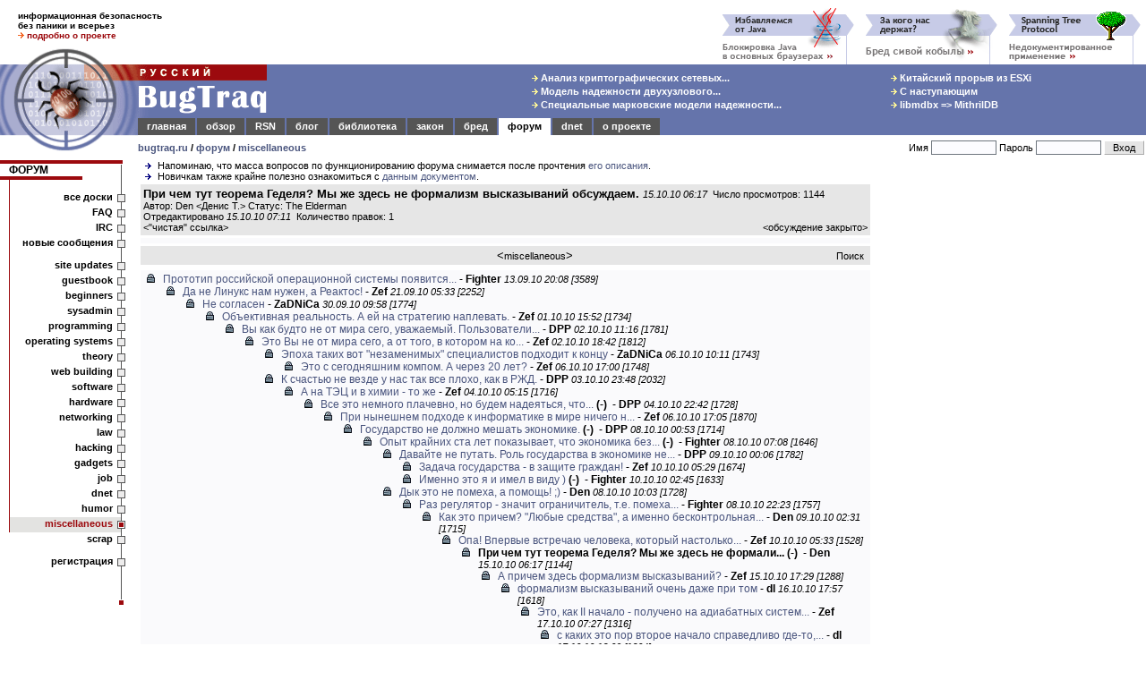

--- FILE ---
content_type: text/html; charset=windows-1251
request_url: https://bugtraq.ru/cgi-bin/forum.mcgi?type=sb&b=8&m=160157
body_size: 11427
content:
<html>
<head>
<title>
BugTraq.Ru: форум / miscellaneous / При чем тут теорема Геделя? Мы же здесь не формализм высказываний обсуждаем.
</title>

<meta http-equiv=Content-Type content="text/html; charset=windows-1251">
<meta name="viewport" content="width=device-width, initial-scale=1">
<meta http-equiv="Content-language" content="ru">
<meta property="og:image" content="//bugtraq.ru/i/bq250x250t.png">
<meta name="theme-color" content="#6574AB">
<link href="https://plus.google.com/105144782412677563336/" rel="publisher" />
<link rel="icon" type="image/png" href="//bugtraq.ru/i/bq160x160.png">
<link rel="shortcut icon" type="image/ico" href="/favicon.ico" />
<link rel="search" type="application/opensearchdescription+xml" title="Поиск на BugTraq.Ru" href="//bugtraq.ru/opensearch.xml">
<link rel="alternate" type="application/rss+xml" href="http://feeds.bugtraq.ru/rsn" title="BugTraq.Ru: RSN">
<link rel="alternate" type="application/rss+xml" href="http://feeds.bugtraq.ru/bqlj" title="BugTraq.Ru: блог">
<link rel="alternate" type="application/rss+xml" href="http://feeds.bugtraq.ru/bqblog" title="BugTraq.Ru: обзор">
<link rel="alternate" type="application/rss+xml" href="http://feeds.bugtraq.ru/bqbred" title="BugTraq.Ru: БСК">
<link rel="stylesheet" type="text/css" href="/bq.css">
<link rel="home" href="/">
<link rel="copyright" href="/about/">
<link rel="manifest" href="/manifest.json">
<script src="https://cdn.onesignal.com/sdks/OneSignalSDK.js" async></script>
<script>
	var OneSignal = OneSignal || [];
	OneSignal.push(["init", {
			appId: "e2fd5f6b-0fac-4107-9361-ee634c426221",
			autoRegister: true,
			welcomeNotification: {
			title: 'BugTraq.Ru',
			message: 'Спасибо за подписку!'
		},
		promptOptions: {
			showCredit: false, // Hide Powered by OneSignal
			actionMessage: 'хочет показывать уведомления:',
			exampleNotificationTitleDesktop: 'Пример уведомления',
			exampleNotificationMessageDesktop: 'Ваше устройство подписано на уведомления',
			exampleNotificationTitleMobile: ' Пример уведомления',
			exampleNotificationMessageMobile: 'Ваше устройство подписано на уведомления',
			exampleNotificationCaption: '(можно отписаться в любой момент)',
			acceptButtonText: 'Продолжить'.toUpperCase(),
			cancelButtonText: 'Нет, спасибо'.toUpperCase()
		},
		notifyButton: {
			enable: true,
			enable: true,
			size: 'medium',
			theme: 'default',
			position: 'bottom-left',
			prenotify: true,
			showCredit: false,
			offset: {
				bottom: '30px',
				left: '50px', // Only applied if bottom-left
				right: '0px' // Only applied if bottom-right
			},
			text: {
				'tip.state.unsubscribed': 'Подписаться на уведомления',
				'tip.state.subscribed': "Вы подписаны на уведомления",
				'tip.state.blocked': "Вы заблокировали уведомления",
				'message.prenotify': 'Щелкните, чтобы подписаться на уведомления',
				'message.action.subscribed': "Спасибо за подписку!",
				'message.action.resubscribed': "Вы подписаны на уведомления",
				'message.action.unsubscribed': "Вы больше не будете получать уведомления",
				'dialog.main.title': 'Управлять подпиской',
				'dialog.main.button.subscribe': 'ПОДПИСАТЬСЯ',
				'dialog.main.button.unsubscribe': 'ОТПИСАТЬСЯ',
				'dialog.blocked.title': 'Разблокировать подписку',
				'dialog.blocked.message': "Следуйте этим инструкциям, чтобы разрешить уведомления:"
			}
		}
	}]);
	OneSignal.push(["setDefaultTitle", "BugTraq.Ru"]);
</script>
<style>
<!--
body {font-family: arial,sans-serif; font-size: 10pt;}
.hd {display:none;}
ul { list-style-image: url(//bugtraq.ru/i/an.gif);margin-bottom:0px;margin-top:0px;margin-left:22px;padding-left:0px;}

-->
</style>
<script type="text/javascript">
window.onload = function () 
{
	if(window.innerWidth < 400)
	{
		window.scrollBy(140, 0);
	}
}
</script>

<script src=/js/menu3.js></script>
<link rel="alternate" type="application/rss+xml" href="http://feeds.bugtraq.ru/bqforum" title="BugTraq.Ru: Forum RSS (новые темы)">
<link rel="alternate" type="application/rss+xml" href="http://feeds.bugtraq.ru/bqfull" title="BugTraq.Ru: Forum RSS (все сообщения)">
</head>
<body bgcolor=white leftMargin=0 topMargin=0 marginwidth="0" marginheight="0">
<table width="100%" border=0 cellpadding="0" cellspacing="0">
	<tr>
		<td width="221" height="52" colspan="2" style="padding-top:10px;padding-left:20px;padding-bottom:5px;font-weight:bold;font-size:10px">
информационная безопасность<br>
без паники и всерьез<br>
<a href="/about/" style="text-decoration:none"><img src=/i/ao.gif width=7 height=7 border=0>&nbsp;<b><font color=#9c0a0e>подробно о проекте</font></b></a><!--begin of Top100--><a href="http://top100.rambler.ru/top100/"><img src="http://counter.rambler.ru/top100.cnt?229319" alt="Rambler's Top100" width=1 height=1 border=0></a><!--end of Top100 code-->
		</td>
		<td width="100%" height="72" colspan="2" rowspan="2" align=right valign=bottom style="padding-right:5px;"><nobr><a href="/cgi-bin/bq.mcgi?id=166"><img src="/bq/166.gif" width=160 height=65 title="" alt="" border=0></a><a href="/cgi-bin/bq.mcgi?id=87"><img src="/bq/87.gif" width=160 height=65 title="За кого нас держат?" alt="За кого нас держат?" border=0></a><a href="/cgi-bin/bq.mcgi?id=91"><img src="/bq/91.gif" width=160 height=65 title="Spanning Tree Protocol: недокументированное применение" alt="Spanning Tree Protocol: недокументированное применение" border=0></a></nobr></td>
	</tr>
	<tr>
		<td valign=bottom><img src="/i/bg1.gif" width="154" height="20" alt=""></td>
		<td><img src="/i/t.gif" width="154" height="20" alt=""></td>
	</tr>                  
	<tr bgcolor="#6574AB">
		<td rowspan="3" valign="top" bgcolor=white><table border=0 width=154 cellpadding=0 cellspacing=0><tr><td><a href="//bugtraq.ru/"><img src="/i/bg2.gif" alt="BugTraq.Ru" border="0" height="79" width="154"></a></td></tr><td valign="top"><a href="//bugtraq.ru/"><img src="/i/bg3.gif" border="0" height="20" width="154"></a></td></tr></table></td>
		<td valign=top colspan=2 bgcolor="#6574AB"><a href=/><img src="/i/title.gif" width="144" height="60" alt="Русский BugTraq" border=0></a></td>
		<td width="100%" height="60" align=center style="padding-left:10%;" bgcolor="#6574AB">
<table border=0><tr><td><nobr><a href="//bugtraq.ru/library/crypto/tls.html" class=mt title="Анализ криптографических сетевых протоколов транспортного уровня"><img src=/i/ay.gif width=7 height=7 border=0>&nbsp;Анализ криптографических сетевых...</a>&nbsp;</nobr><br>
<nobr><a href="//bugtraq.ru/library/internals/dualnodecluster.html" class=mt title="Модель надежности двухузлового кластера высокой готовности"><img src=/i/ay.gif width=7 height=7 border=0>&nbsp;Модель надежности двухузлового...</a>&nbsp;</nobr><br>
<nobr><a href="//bugtraq.ru/library/internals/markovspecialraid.html" class=mt title="Специальные марковские модели надежности отказоустойчивых систем хранения данных"><img src=/i/ay.gif width=7 height=7 border=0>&nbsp;Специальные марковские модели надежности...</a>&nbsp;</nobr><br>
</td><td width="20%"><img height=1 src="/i/t.gif" width=10></td><td><nobr><a href="//bugtraq.ru/rsn/archive/2026/01/01.html" class=mt title="Китайский прорыв из ESXi"><img src=/i/ay.gif width=7 height=7 border=0>&nbsp;Китайский прорыв из ESXi</a>&nbsp;</nobr><br>
<nobr><a href="//bugtraq.ru/rsn/archive/2025/12/03.html" class=mt title="С наступающим"><img src=/i/ay.gif width=7 height=7 border=0>&nbsp;С наступающим</a>&nbsp;</nobr><br>
<nobr><a href="//bugtraq.ru/rsn/archive/2025/12/02.html" class=mt title="libmdbx =&gt; MithrilDB"><img src=/i/ay.gif width=7 height=7 border=0>&nbsp;libmdbx =&gt; MithrilDB</a>&nbsp;</nobr><br>
</td></tr></table>
		</td>
	</tr>
	<tr>
		<td width="100%" height="19" colspan="3" bgcolor="#6574AB" valign=bottom>
<table width=100% border=0 cellspacing=0 cellpadding=1 bgcolor="#6574AB"><tr align=center>
<td class=tdm><a href="//bugtraq.ru/" class=mt>главная</a></td><td></td>
<td class=tdm><a href="//bugtraq.ru/review/" class=mt>обзор</a></td><td></td>
<td class=tdm><a href="//bugtraq.ru/rsn/" class=mt>RSN</a></td><td></td>
<td class=tdm><a href="//bugtraq.ru/lj/" class=mt>блог</a></td><td></td>
<td class=tdm><a href="//bugtraq.ru/library/" class=mt>библиотека</a></td><td></td>
<td class=tdm><a href="//bugtraq.ru/law/" class=mt>закон</a></td><td></td>
<td class=tdm><a href="//bugtraq.ru/bred/" class=mt>бред</a></td><td></td>
<td class=tdma><a href="//bugtraq.ru/forum/" class=mta>форум</a></td><td></td>
<td class=tdm><a href="//bugtraq.ru/dnet/" class=mt>dnet</a></td><td></td>
<td class=tdm><a href="//bugtraq.ru/about/" class=mt>о&nbsp;проекте</a></td><td></td>

<td width=100%><img src=/i/t.gif width=1 height=17 border=0></td>
</tr></table>
		</td>
	</tr>
	<tr>
		<td valign=top style="padding-top:8px;padding-bottom:8px;font-weight:bold;font-size:11px" colspan=2 bgcolor=white>
		<nobr><a href="/">bugtraq.ru</a> / <a href="/forum/">форум</a>
/ <a href="/cgi-bin/forum.mcgi?type=sb&b=8">miscellaneous</a>                </nobr></td>
		<td align=right bgcolor=white>
<table border=0 cellpadding=1 cellspacing=1>
<form action="/cgi-bin/forum.mcgi" method=post>
<input type=hidden name=type value=sb>
<input type=hidden name=b value=8>
<input type=hidden name=m value=160157>
<input type=hidden name=page value=0>
<tr>
<td class=ml>
<nobr>Имя <input type=text name=name class="field" size=10 maxlength=50 value=""></nobr>
</td>
<td class=ml>
<nobr>Пароль <input type=password name=password  class="field" size=10 maxlength=50></nobr>
</td>
<td>
<input type="submit" value=" Вход " class="button">
</td></tr>
</form>
</td></tr></table></td></tr></table>
<table width="100%" border="0" cellpadding="0" cellspacing="0">
<tr><td valign=top>
<!-- left menu-->
<table width=140 border=0 cellpadding=0 cellspacing=0>
<tr>
<td bgcolor=#9c0a0e><img src=/i/t.gif width=11 height=4 border=0></td>
<td bgcolor=#9c0a0e><img src=/i/t.gif width=120 height=4 border=0></td>
<td bgcolor=#9c0a0e><img src=/i/st.gif width=9 height=4 border=0></td>
</tr>
<tr>
<td class=tmc colspan=2><a href="/forum/" class=hmltitle>ФОРУМ</a></td>
<td background=/i/rl.gif valign=top><img src=/i/tw.gif width=9 height=1 border=0></td>
</tr>
<tr>
<td bgcolor=#9c0a0e colspan=2 align=right><img src=/i/tw.gif width=30% height=4 border=0></td>
<td background=/i/rl.gif></td>
</tr>
<tr>
<td colspan=2><img src=/i/l.gif width=11 height=12></td>
<td background=/i/rl.gif valign=middle></td>
</tr>

<tr><td background=/i/l.gif><img src=/i/l.gif width=11 height=1></td><td class=tmb><a href="/cgi-bin/forum.mcgi?type=sb" class=hml>все доски</a></td><td background=/i/rl.gif valign=middle><img src=/i/sq.gif width=9 height=9 border=0 title=""></td></tr>
<tr><td background=/i/l.gif><img src=/i/l.gif width=11 height=1></td><td class=tmb><a href="/cgi-bin/forum.mcgi?type=faq" class=hml>FAQ</a></td><td background=/i/rl.gif valign=middle><img src=/i/sq.gif width=9 height=9 border=0 title=""></td></tr>
<tr><td background=/i/l.gif><img src=/i/l.gif width=11 height=1></td><td class=tmb><a href="/cgi-bin/forum.mcgi?type=irc" class=hml>IRC</a></td><td background=/i/rl.gif valign=middle><img src=/i/sq.gif width=9 height=9 border=0 title=""></td></tr>
<tr><td background=/i/l.gif><img src=/i/l.gif width=11 height=1></td><td class=tmb><a href="/cgi-bin/forum.mcgi?type=sn" class=hml>новые сообщения</a></td><td background=/i/rl.gif valign=middle><img src=/i/sq.gif width=9 height=9 border=0 title=""></td></tr>
<tr><td colspan=2><img src=/i/l.gif width=11 height=8></td><td background=/i/rl.gif></td></tr>
<tr><td background=/i/l.gif><img src=/i/l.gif width=11 height=1></td><td class=tmb><a href="/cgi-bin/forum.mcgi?type=sb&b=17" class=hml>site updates</a></td><td background=/i/rl.gif valign=middle><img src=/i/sq.gif width=9 height=9 border=0 title=""></td></tr>
<tr><td background=/i/l.gif><img src=/i/l.gif width=11 height=1></td><td class=tmb><a href="/cgi-bin/forum.mcgi?type=sb&b=14" class=hml>guestbook</a></td><td background=/i/rl.gif valign=middle><img src=/i/sq.gif width=9 height=9 border=0 title=""></td></tr>
<tr><td background=/i/l.gif><img src=/i/l.gif width=11 height=1></td><td class=tmb><a href="/cgi-bin/forum.mcgi?type=sb&b=20" class=hml>beginners</a></td><td background=/i/rl.gif valign=middle><img src=/i/sq.gif width=9 height=9 border=0 title=""></td></tr>
<tr><td background=/i/l.gif><img src=/i/l.gif width=11 height=1></td><td class=tmb><a href="/cgi-bin/forum.mcgi?type=sb&b=16" class=hml>sysadmin</a></td><td background=/i/rl.gif valign=middle><img src=/i/sq.gif width=9 height=9 border=0 title=""></td></tr>
<tr><td background=/i/l.gif><img src=/i/l.gif width=11 height=1></td><td class=tmb><a href="/cgi-bin/forum.mcgi?type=sb&b=2" class=hml>programming</a></td><td background=/i/rl.gif valign=middle><img src=/i/sq.gif width=9 height=9 border=0 title=""></td></tr>
<tr><td background=/i/l.gif><img src=/i/l.gif width=11 height=1></td><td class=tmb><a href="/cgi-bin/forum.mcgi?type=sb&b=21" class=hml>operating systems</a></td><td background=/i/rl.gif valign=middle><img src=/i/sq.gif width=9 height=9 border=0 title=""></td></tr>
<tr><td background=/i/l.gif><img src=/i/l.gif width=11 height=1></td><td class=tmb><a href="/cgi-bin/forum.mcgi?type=sb&b=15" class=hml>theory</a></td><td background=/i/rl.gif valign=middle><img src=/i/sq.gif width=9 height=9 border=0 title=""></td></tr>
<tr><td background=/i/l.gif><img src=/i/l.gif width=11 height=1></td><td class=tmb><a href="/cgi-bin/forum.mcgi?type=sb&b=19" class=hml>web building</a></td><td background=/i/rl.gif valign=middle><img src=/i/sq.gif width=9 height=9 border=0 title=""></td></tr>
<tr><td background=/i/l.gif><img src=/i/l.gif width=11 height=1></td><td class=tmb><a href="/cgi-bin/forum.mcgi?type=sb&b=5" class=hml>software</a></td><td background=/i/rl.gif valign=middle><img src=/i/sq.gif width=9 height=9 border=0 title=""></td></tr>
<tr><td background=/i/l.gif><img src=/i/l.gif width=11 height=1></td><td class=tmb><a href="/cgi-bin/forum.mcgi?type=sb&b=7" class=hml>hardware</a></td><td background=/i/rl.gif valign=middle><img src=/i/sq.gif width=9 height=9 border=0 title=""></td></tr>
<tr><td background=/i/l.gif><img src=/i/l.gif width=11 height=1></td><td class=tmb><a href="/cgi-bin/forum.mcgi?type=sb&b=4" class=hml>networking</a></td><td background=/i/rl.gif valign=middle><img src=/i/sq.gif width=9 height=9 border=0 title=""></td></tr>
<tr><td background=/i/l.gif><img src=/i/l.gif width=11 height=1></td><td class=tmb><a href="/cgi-bin/forum.mcgi?type=sb&b=13" class=hml>law</a></td><td background=/i/rl.gif valign=middle><img src=/i/sq.gif width=9 height=9 border=0 title=""></td></tr>
<tr><td background=/i/l.gif><img src=/i/l.gif width=11 height=1></td><td class=tmb><a href="/cgi-bin/forum.mcgi?type=sb&b=6" class=hml>hacking</a></td><td background=/i/rl.gif valign=middle><img src=/i/sq.gif width=9 height=9 border=0 title=""></td></tr>
<tr><td background=/i/l.gif><img src=/i/l.gif width=11 height=1></td><td class=tmb><a href="/cgi-bin/forum.mcgi?type=sb&b=9" class=hml>gadgets</a></td><td background=/i/rl.gif valign=middle><img src=/i/sq.gif width=9 height=9 border=0 title=""></td></tr>
<tr><td background=/i/l.gif><img src=/i/l.gif width=11 height=1></td><td class=tmb><a href="/cgi-bin/forum.mcgi?type=sb&b=10" class=hml>job</a></td><td background=/i/rl.gif valign=middle><img src=/i/sq.gif width=9 height=9 border=0 title=""></td></tr>
<tr><td background=/i/l.gif><img src=/i/l.gif width=11 height=1></td><td class=tmb><a href="/cgi-bin/forum.mcgi?type=sb&b=1" class=hml>dnet</a></td><td background=/i/rl.gif valign=middle><img src=/i/sq.gif width=9 height=9 border=0 title=""></td></tr>
<tr><td background=/i/l.gif><img src=/i/l.gif width=11 height=1></td><td class=tmb><a href="/cgi-bin/forum.mcgi?type=sb&b=18" class=hml>humor</a></td><td background=/i/rl.gif valign=middle><img src=/i/sq.gif width=9 height=9 border=0 title=""></td></tr>
<tr><td background=/i/l.gif><img src=/i/l.gif width=11 height=1></td><td class=tms><a href="/cgi-bin/forum.mcgi?type=sb&b=8" class=mts>miscellaneous</a></td><td background=/i/rls.gif><img src=/i/sqs.gif width=9 height=9 border=0 title=""></td></tr>
<tr><td class=tma colspan=2><a href="/cgi-bin/forum.mcgi?type=sb&b=12" class=hml>scrap</a></td><td background=/i/rl.gif valign=middle><img src=/i/sq.gif width=9 height=9 border=0 title=""></td></tr>
<tr><td colspan=2><img src=/i/t.gif width=11 height=8></td><td background=/i/rl.gif></td></tr>
<tr><td class=tma colspan=2><a href="/cgi-bin/forum.mcgi?type=register" class=hml>регистрация</a></td><td background=/i/rl.gif valign=middle><img src=/i/sq.gif width=9 height=9 border=0 title=""></td></tr>
<tr>
<td colspan=2><img src=/i/t.gif width=11 height=40></td>
<td background=/i/rl.gif valign=bottom align=center><img src=/i/sqr.gif width=7 height=7></td>
</tr>
</table>
<!-- /left menu-->
<center>
<br>
<br>
<br>
<br>

<br>
<span class=ml><b>Легенда:</b></span>
</center>
<nobr>&nbsp;<img src="/img/inew.gif" width=13 height=10 title="новое сообщение" border=0> <span class=ml>новое сообщение</span></nobr>
<br><nobr>&nbsp;<img src="/img/iclosed.gif" width=13 height=10 title="закрытая нитка" border=0> <span class=ml>закрытая нитка</span></nobr>
<br><nobr>&nbsp;<img src="/img/inc.gif" width=13 height=10 title="новое сообщение в закрытой нитке" border=0> <span class=ml>новое сообщение</span></nobr>
<br><nobr>&nbsp;<img src="/img/dot.gif" width=13 height=1 title="новое сообщение в закрытой нитке" border=0> <span class=ml>в закрытой нитке</span></nobr>
<br><nobr>&nbsp;<img src="/img/iold.gif" width=13 height=10 title="старое сообщение" border=0> <span class=ml>старое сообщение</span></nobr>
<center><script type="text/javascript">
<!--
var _acic={dataProvider:10};(function(){var e=document.createElement("script");e.type="text/javascript";e.async=true;e.src="//www.acint.net/aci.js";var t=document.getElementsByTagName("script")[0];t.parentNode.insertBefore(e,t)})()
//-->
</script>
</center>
        <img src="/img/dot.gif" border=0 width=134 height=1>
		</td>
<td valign=top align=center width=100% style="padding-left:14px;padding-right:5px">
<div align=left><ul class=ml>
<li class=ml>Напоминаю, что масса вопросов по функционированию форума снимается после прочтения <a href="//bugtraq.ru/cgi-bin/forum.mcgi?type=sm">его описания</a>.
<li class=ml>Новичкам также крайне полезно ознакомиться с <a href="//bugtraq.ru/forum/faq/general/smart-questions.html">данным документом</a>.
</ul></div>
<table width=100%  border=0 cellpadding=3 cellspacing=3>
<tr>
<td bgcolor=#E6E6E6 width=100% align=left>
<b>При чем тут теорема Геделя? Мы же здесь не формализм высказываний обсуждаем.</b>  <span class=ml><i>15.10.10 06:17</i>&nbsp;&nbsp;Число просмотров: 1144</span>
<br><span class=ml>Автор: Den &lt;Денис Т.&gt; Статус: The Elderman</span><br><span class=ml>Отредактировано <i>15.10.10 07:11</i>&nbsp;&nbsp;Количество правок: 1</span>
<table width=100% border=0 cellpadding=0 cellspacing=0>
<tr>
<td align=left width=50% class=ml>&lt;<a href="/forum/full/2010/miscellaneous/160157.html" class=hml>"чистая" ссылка</a>&gt;</td>
<td align=right width=50% class=ml>&lt;обсуждение закрыто&gt;</td>
</tr>
</table>
</td>
</tr><tr>
<td bgcolor=#FAFAFC width=100% align=left>

</td>
</tr>
<form action="/cgi-bin/forum.mcgi" method=post>
<input type=hidden name=type value=dosearch>
<input type=hidden name=b value=8>
<input type=hidden name=rn418387319 value="3.143.113.32">

<tr><td bgcolor=#E6E6E6 width=100% align=center class=ml>
<table border=0 cellpadding=0 cellspacing=0 width=100%><tr>
<td width=100><img src="/img/dot.gif" height=1 width=100></td>
<td width=100% align=center>
&lt;<a href="/cgi-bin/forum.mcgi?type=sb&b=8" class=hml>miscellaneous</a>&gt;</td>
<td width=100><nobr><a href="/cgi-bin/forum.mcgi?type=search" class=hml>Поиск</a>&nbsp;</nobr></td>
</tr></table>
</td></tr>
</form>

</table>
<table width=100%  border=0 cellpadding=3 cellspacing=3><tr><td bgcolor=#FAFAFC width=100%><ul><li class=closed> <a href="/cgi-bin/forum.mcgi?type=sb&b=8&m=160000" title="Прототип российской операционной системы появится в конце 2011 года.">Прототип российской операционной системы появится...</a> - <b>Fighter</b> <span class=ml><i>13.09.10 20:08 [3589]</i></span><ul><li class=closed> <a href="/cgi-bin/forum.mcgi?type=sb&b=8&m=160039">Да  не Линукс нам нужен, а Реактос!</a> - <b>Zef</b> <span class=ml><i>21.09.10 05:33 [2252]</i></span><ul><li class=closed> <a href="/cgi-bin/forum.mcgi?type=sb&b=8&m=160089">Не согласен</a> - <b>ZaDNiCa</b> <span class=ml><i>30.09.10 09:58 [1774]</i></span><ul><li class=closed> <a href="/cgi-bin/forum.mcgi?type=sb&b=8&m=160093">Объективная реальность. А ей на стратегию наплевать.</a> - <b>Zef</b> <span class=ml><i>01.10.10 15:52 [1734]</i></span><ul><li class=closed> <a href="/cgi-bin/forum.mcgi?type=sb&b=8&m=160098">Вы как будто не от мира сего, уважаемый. Пользователи...</a> - <b>DPP</b> <span class=ml><i>02.10.10 11:16 [1781]</i></span><ul><li class=closed> <a href="/cgi-bin/forum.mcgi?type=sb&b=8&m=160099" title="Это Вы не от мира сего, а от того, в котором на компах тока бухгалтера работают.">Это Вы не от мира сего, а от того, в котором на ко...</a> - <b>Zef</b> <span class=ml><i>02.10.10 18:42 [1812]</i></span><ul><li class=closed> <a href="/cgi-bin/forum.mcgi?type=sb&b=8&m=160110">Эпоха таких вот "незаменимых" специалистов подходит к концу</a> - <b>ZaDNiCa</b> <span class=ml><i>06.10.10 10:11 [1743]</i></span><ul><li class=closed> <a href="/cgi-bin/forum.mcgi?type=sb&b=8&m=160112">Это с сегодняшним компом. А через 20 лет?</a> - <b>Zef</b> <span class=ml><i>06.10.10 17:00 [1748]</i></span></ul><li class=closed> <a href="/cgi-bin/forum.mcgi?type=sb&b=8&m=160106">К счастью не везде у нас так все плохо, как в РЖД.</a> - <b>DPP</b> <span class=ml><i>03.10.10 23:48 [2032]</i></span><ul><li class=closed> <a href="/cgi-bin/forum.mcgi?type=sb&b=8&m=160107">А на ТЭЦ и в химии - то же</a> - <b>Zef</b> <span class=ml><i>04.10.10 05:15 [1716]</i></span><ul><li class=closed> <a href="/cgi-bin/forum.mcgi?type=sb&b=8&m=160109" title="Все это немного плачевно, но будем надеяться, что ситуация изменится к лучшему.">Все это немного плачевно, но будем надеяться, что...</a>&nbsp;<b>(-)</b>&nbsp; - <b>DPP</b> <span class=ml><i>04.10.10 22:42 [1728]</i></span><ul><li class=closed> <a href="/cgi-bin/forum.mcgi?type=sb&b=8&m=160113" title="При нынешнем подходе к информатике в мире ничего не изменится.">При нынешнем подходе к информатике в мире ничего н...</a> - <b>Zef</b> <span class=ml><i>06.10.10 17:05 [1870]</i></span><ul><li class=closed> <a href="/cgi-bin/forum.mcgi?type=sb&b=8&m=160116">Государство не должно мешать экономике.</a>&nbsp;<b>(-)</b>&nbsp; - <b>DPP</b> <span class=ml><i>08.10.10 00:53 [1714]</i></span><ul><li class=closed> <a href="/cgi-bin/forum.mcgi?type=sb&b=8&m=160118" title="Опыт крайних ста лет показывает, что экономика без вмешательства государства, как регулятора, быстро скатывается в анус.">Опыт крайних ста лет показывает, что экономика без...</a>&nbsp;<b>(-)</b>&nbsp; - <b>Fighter</b> <span class=ml><i>08.10.10 07:08 [1646]</i></span><ul><li class=closed> <a href="/cgi-bin/forum.mcgi?type=sb&b=8&m=160121" title="Давайте не путать. Роль государства в экономике недооценить...">Давайте не путать. Роль государства в экономике не...</a> - <b>DPP</b> <span class=ml><i>09.10.10 00:06 [1782]</i></span><ul><li class=closed> <a href="/cgi-bin/forum.mcgi?type=sb&b=8&m=160128">Задача государства - в защите граждан!</a> - <b>Zef</b> <span class=ml><i>10.10.10 05:29 [1674]</i></span><li class=closed> <a href="/cgi-bin/forum.mcgi?type=sb&b=8&m=160125">Именно это я и имел в виду )</a>&nbsp;<b>(-)</b>&nbsp; - <b>Fighter</b> <span class=ml><i>10.10.10 02:45 [1633]</i></span></ul><li class=closed> <a href="/cgi-bin/forum.mcgi?type=sb&b=8&m=160119">Дык это не помеха, а помощь! ;)</a> - <b>Den</b> <span class=ml><i>08.10.10 10:03 [1728]</i></span><ul><li class=closed> <a href="/cgi-bin/forum.mcgi?type=sb&b=8&m=160120" title="Раз регулятор - значит ограничитель, т.е. помеха. Регулятор должОн осуществлять ООС. Иначе система пойдет в разнос.">Раз регулятор - значит ограничитель, т.е. помеха...</a> - <b>Fighter</b> <span class=ml><i>08.10.10 22:23 [1757]</i></span><ul><li class=closed> <a href="/cgi-bin/forum.mcgi?type=sb&b=8&m=160123">Как это причем? "Любые средства", а именно бесконтрольная...</a> - <b>Den</b> <span class=ml><i>09.10.10 02:31 [1715]</i></span><ul><li class=closed> <a href="/cgi-bin/forum.mcgi?type=sb&b=8&m=160129" title="Опа! Впервые встречаю человека, который настолько сходится со мной во взглядах!">Опа! Впервые встречаю человека, который настолько...</a> - <b>Zef</b> <span class=ml><i>10.10.10 05:33 [1528]</i></span><ul><li class=closed> <b>При чем тут теорема Геделя? Мы же здесь не формали...</b>&nbsp;<b>(-)</b>&nbsp; - <b>Den</b> <span class=ml><i>15.10.10 06:17 [1144]</i></span><ul><li class=closed> <a href="/cgi-bin/forum.mcgi?type=sb&b=8&m=160164">А причем здесь формализм высказываний?</a> - <b>Zef</b> <span class=ml><i>15.10.10 17:29 [1288]</i></span><ul><li class=closed> <a href="/cgi-bin/forum.mcgi?type=sb&b=8&m=160174">формализм высказываний очень даже при том</a> - <b>dl</b> <span class=ml><i>16.10.10 17:57 [1618]</i></span><ul><li class=closed> <a href="/cgi-bin/forum.mcgi?type=sb&b=8&m=160179" title="Это, как II начало - получено на адиабатных системах, а справедливо абсолютно для всего.">Это, как II начало - получено на адиабатных систем...</a> - <b>Zef</b> <span class=ml><i>17.10.10 07:27 [1316]</i></span><ul><li class=closed> <a href="/cgi-bin/forum.mcgi?type=sb&b=8&m=160181" title="с каких это пор второе начало справедливо где-то, кроме замкнутых систем?">с каких это пор второе начало справедливо где-то,...</a> - <b>dl</b> <span class=ml><i>17.10.10 13:09 [1304]</i></span><ul><li class=closed> <a href="/cgi-bin/forum.mcgi?type=sb&b=8&m=160182">второе начало - закон о деградации информации.</a> - <b>Zef</b> <span class=ml><i>17.10.10 16:59 [1465]</i></span></ul></ul></ul><li class=closed> <a href="/cgi-bin/forum.mcgi?type=sb&b=8&m=160165">Не надо искажать теорию</a> - <b>Den</b> <span class=ml><i>15.10.10 18:04 [1299]</i></span><ul><li class=closed> <a href="/cgi-bin/forum.mcgi?type=sb&b=8&m=160166" title="Не имела отношения. По причине отсутствия информационных систем.">Не имела отношения. По причине отсутствия информац...</a> - <b>Zef</b> <span class=ml><i>15.10.10 19:03 [1367]</i></span><ul><li class=closed> <a href="/cgi-bin/forum.mcgi?type=sb&b=8&m=160168">Какой-то ты странный</a> - <b>Den</b> <span class=ml><i>15.10.10 23:30 [1522]</i></span><ul><li class=closed> <a href="/cgi-bin/forum.mcgi?type=sb&b=8&m=160170">Да нет, я просто не вижу смысла сужать представление об...</a> - <b>Zef</b> <span class=ml><i>16.10.10 06:25 [1281]</i></span><ul><li class=closed> <a href="/cgi-bin/forum.mcgi?type=sb&b=8&m=160173">То есть ты наивно предположил, что твой смысл...</a> - <b>Den</b> <span class=ml><i>16.10.10 17:11 [1335]</i></span><ul><li class=closed> <a href="/cgi-bin/forum.mcgi?type=sb&b=8&m=160180">Если 2Х2 не 4, то это - не 2Х2.</a> - <b>Zef</b> <span class=ml><i>17.10.10 07:46 [1306]</i></span><ul><li class=closed> <a href="/cgi-bin/forum.mcgi?type=sb&b=8&m=160184">Конечно же оно не трехмерное. [upd]</a> - <b>Den</b> <span class=ml><i>17.10.10 21:52 [1246]</i></span><ul><li class=closed><img src=/img/fl.png width=8 height=12 border=0 alt="(!)"> <a href="/cgi-bin/forum.mcgi?type=sb&b=8&m=160186">Не над, а под!</a> - <b>Zef</b> <span class=ml><i>18.10.10 17:11 [1260]</i></span></ul></ul></ul></ul></ul></ul></ul></ul></ul></ul><li class=closed> <a href="/cgi-bin/forum.mcgi?type=sb&b=8&m=160126" title="Теперь я понимаю почему ты никогда не даешь ожидаемого ответа )))">Теперь я понимаю почему ты никогда не даешь ожидае...</a> - <b>Fighter</b> <span class=ml><i>10.10.10 02:52 [1247]</i></span><ul><li class=closed> <a href="/cgi-bin/forum.mcgi?type=sb&b=8&m=160127">Нет, всего лишь иначе оцениваю существующие реалии.</a> - <b>Den</b> <span class=ml><i>10.10.10 03:35 [1291]</i></span><ul><li class=closed> <a href="/cgi-bin/forum.mcgi?type=sb&b=8&m=160132">Прикольно. Ты действительно не понимаешь, что там написано.</a>&nbsp;<b>(-)</b>&nbsp; - <b>Fighter</b> <span class=ml><i>11.10.10 11:49 [1335]</i></span><ul><li class=closed> <a href="/cgi-bin/forum.mcgi?type=sb&b=8&m=160133">Может объяснишь мне то,чего я так упорно не понимаю?</a>&nbsp;<b>(-)</b>&nbsp; - <b>Den</b> <span class=ml><i>11.10.10 17:11 [1297]</i></span><ul><li class=closed> <a href="/cgi-bin/forum.mcgi?type=sb&b=8&m=160136">См. ответ ali_vrn.</a>&nbsp;<b>(-)</b>&nbsp; - <b>Fighter</b> <span class=ml><i>12.10.10 16:31 [1241]</i></span><ul><li class=closed> <a href="/cgi-bin/forum.mcgi?type=sb&b=8&m=160137" title="Зачем? Это же не твой ответ! Ты мне так ничего и не объяснил...">Зачем? Это же не твой ответ! Ты мне так ничего и н...</a> - <b>Den</b> <span class=ml><i>12.10.10 20:35 [1531]</i></span><ul><li class=closed> <a href="/cgi-bin/forum.mcgi?type=sb&b=8&m=160140">Там ответ на твой предыдущий вопрос.</a> - <b>Fighter</b> <span class=ml><i>13.10.10 10:43 [1327]</i></span><ul><li class=closed> <a href="/cgi-bin/forum.mcgi?type=sb&b=8&m=160151">Не наблюдаю ответа на мой вопрос</a>&nbsp;<a href="http://bugtraq.ru/forum/full/2010/miscellaneous/160137.html" target=_blank title="http://bugtraq.ru/forum/full/2010/miscellaneous/160137.html" rel="nofollow">[url]</a>&nbsp;<b>(-)</b>&nbsp; - <b>Den</b> <span class=ml><i>14.10.10 14:28 [1256]</i></span><ul><li class=closed> <a href="/cgi-bin/forum.mcgi?type=sb&b=8&m=160152" title="Что лишний раз доказывает, что ты плохо понимаешь прочитанное ;)">Что лишний раз доказывает, что ты плохо понимаешь...</a> - <b>Fighter</b> <span class=ml><i>14.10.10 16:01 [1241]</i></span><ul><li class=closed> <a href="/cgi-bin/forum.mcgi?type=sb&b=8&m=160156" title="Это лишний раз доказывает, что ты слишком молод и потому не дотягиваешь до осознания реалий. ;)">Это лишний раз доказывает, что ты слишком молод и...</a>&nbsp;<b>(-)</b>&nbsp; - <b>Den</b> <span class=ml><i>15.10.10 06:08 [1511]</i></span><ul><li class=closed> <a href="/cgi-bin/forum.mcgi?type=sb&b=8&m=160160">Ржунимагу))))</a> - <b>Fighter</b> <span class=ml><i>15.10.10 15:38 [1240]</i></span><ul><li class=closed> <a href="/cgi-bin/forum.mcgi?type=sb&b=8&m=160162" title="Оба-на! ))) Хорошо, хоть в этот раз ни на кого &quot;стрелки не перевёл&quot;.">Оба-на! ))) Хорошо, хоть в этот раз ни на кого &quot;ст...</a> - <b>Den</b> <span class=ml><i>15.10.10 16:16 [1356]</i></span><ul><li class=closed> <a href="/cgi-bin/forum.mcgi?type=sb&b=8&m=160176">Послушайте, юноша, хватить горбатого лепить.</a> - <b>Fighter</b> <span class=ml><i>17.10.10 01:51 [1451]</i></span><ul><li class=closed> <a href="/cgi-bin/forum.mcgi?type=sb&b=8&m=160177">Уж и не надеялся получить какой-либо ответ! )))</a> - <b>Den</b> <span class=ml><i>17.10.10 05:24 [1603]</i></span><ul><li class=closed> <a href="/cgi-bin/forum.mcgi?type=sb&b=8&m=160185" title="Согласен, мне - 15 и я глупый, тебе - 57 и ты умный. За@ебал, дурак.">Согласен, мне - 15 и я глупый, тебе - 57 и ты умны...</a>&nbsp;<b>(-)</b>&nbsp; - <b>Fighter</b> <span class=ml><i>18.10.10 12:42 [1357]</i></span></ul></ul></ul></ul></ul></ul></ul></ul></ul></ul><li class=closed> <a href="/cgi-bin/forum.mcgi?type=sb&b=8&m=160135">Девочки, не ссорьтесь! )))</a> - <b>ali_vrn</b> <span class=ml><i>12.10.10 12:07 [1256]</i></span></ul></ul></ul></ul><li class=closed> <a href="/cgi-bin/forum.mcgi?type=sb&b=8&m=160124" title="Речь не о том, что мы хотим и &quot;должны&quot; а о том, что мы можем.">Речь не о том, что мы хотим и &quot;должны&quot; а о том, чт...</a> - <b>Zef</b> <span class=ml><i>09.10.10 05:43 [1320]</i></span></ul></ul></ul></ul><li class=closed> <a href="/cgi-bin/forum.mcgi?type=sb&b=8&m=160117">+1 А также свободному поиску и естественному отбору.</a>&nbsp;<b>(-)</b>&nbsp; - <b>Den</b> <span class=ml><i>08.10.10 03:19 [1283]</i></span></ul><li class=closed> <a href="/cgi-bin/forum.mcgi?type=sb&b=8&m=160114">И слава богу!</a> - <b>Den</b> <span class=ml><i>07.10.10 01:32 [1384]</i></span><ul><li class=closed> <a href="/cgi-bin/forum.mcgi?type=sb&b=8&m=160115">К сожалению - не так.</a> - <b>Zef</b> <span class=ml><i>07.10.10 06:29 [1415]</i></span><ul><li class=closed> <a href="/cgi-bin/forum.mcgi?type=sb&b=8&m=160147" title="Ох, как же ты неправ. Ты вряд ли даже отдаленно представляешь насколько чудовищно ты неправ">Ох, как же ты неправ. Ты вряд ли даже отдаленно пр...</a>&nbsp;<b>(-)</b>&nbsp; - <b>amirul</b> <span class=ml><i>14.10.10 10:46 [1246]</i></span><ul><li class=closed> <a href="/cgi-bin/forum.mcgi?type=sb&b=8&m=160155" title="Не прав в чем? У меня тут слишьком много утверждений, чтобы валить все чохом">Не прав в чем? У меня тут слишьком много утвержден...</a>&nbsp;<b>(-)</b>&nbsp; - <b>Zef</b> <span class=ml><i>15.10.10 05:03 [1253]</i></span><ul><li class=closed> <a href="/cgi-bin/forum.mcgi?type=sb&b=8&m=160158">Да во всем.</a> - <b>amirul</b> <span class=ml><i>15.10.10 08:02 [1228]</i></span><ul><li class=closed> <a href="/cgi-bin/forum.mcgi?type=sb&b=8&m=160163" title="Че-то тебя опять фрикнуло... Приписываешь людям то, что они не говорили">Че-то тебя опять фрикнуло... Приписываешь людям то...</a> - <b>Zef</b> <span class=ml><i>15.10.10 17:04 [1368]</i></span><ul><li class=closed> <a href="/cgi-bin/forum.mcgi?type=sb&b=8&m=160167">Зато я видел твои же утверждения в других вопросах. Это,...</a> - <b>amirul</b> <span class=ml><i>15.10.10 21:32 [1583]</i></span><ul><li class=closed> <a href="/cgi-bin/forum.mcgi?type=sb&b=8&m=160169">Это,...</a> - <b>Zef</b> <span class=ml><i>16.10.10 06:19 [1461]</i></span><ul><li class=closed> <a href="/cgi-bin/forum.mcgi?type=sb&b=8&m=160175">О, какое заблуждение!</a> - <b>Den</b> <span class=ml><i>16.10.10 22:25 [1330]</i></span><ul><li class=closed> <a href="/cgi-bin/forum.mcgi?type=sb&b=8&m=160178" title="Законно, не значит - правильно. Придурошная власть может и...">Законно, не значит - правильно. Придурошная власть...</a> - <b>Zef</b> <span class=ml><i>17.10.10 06:34 [1394]</i></span></ul></ul></ul></ul></ul></ul></ul></ul></ul></ul></ul></ul></ul></ul></ul><li class=closed> <a href="/cgi-bin/forum.mcgi?type=sb&b=8&m=160095" title="Ни разу не поверю, что химтехнологи хреначат команды в cmd...">Ни разу не поверю, что химтехнологи хреначат коман...</a> - <b>Den</b> <span class=ml><i>02.10.10 03:43 [1353]</i></span><ul><li class=closed> <a href="/cgi-bin/forum.mcgi?type=sb&b=8&m=160097">Siemens PCS7 с Microsoft SQLем + калькулятор +</a> - <b>Zef</b> <span class=ml><i>02.10.10 07:07 [1429]</i></span></ul></ul></ul><li class=closed> <a href="/cgi-bin/forum.mcgi?type=sb&b=8&m=160048" title="Да, согласен. Её только доделать осталось :) Но есть подозрение, что если реактось купят, она тот час же нарушит какие-нить мс-патенты или ещё что-нить...">Да, согласен. Её только доделать осталось :) Но ес...</a>&nbsp;<b>(-)</b>&nbsp; - <b>Ustin</b> <span class=ml><i>22.09.10 13:56 [1532]</i></span><ul><li class=closed> <a href="/cgi-bin/forum.mcgi?type=sb&b=8&m=160050">А зачем ее покупать, если она бесплатная?</a> - <b>Zef</b> <span class=ml><i>22.09.10 19:33 [1431]</i></span><ul><li class=closed> <a href="/cgi-bin/forum.mcgi?type=sb&b=8&m=160053" title="Я имел ввиду, что если наша контора аля &quot;Альтлинукса&quot; купит реактось, MS сразу начнёт душить её">Я имел ввиду, что если наша контора аля &quot;Альтлинук...</a>&nbsp;<b>(-)</b>&nbsp; - <b>Ustin</b> <span class=ml><i>23.09.10 09:42 [1337]</i></span></ul></ul></ul><li class=closed> <a href="/cgi-bin/forum.mcgi?type=sb&b=8&m=160003">ничего своего... очередной линукс клон</a>&nbsp;<b>(-)</b>&nbsp; - <b>Den</b> <span class=ml><i>14.09.10 02:55 [1383]</i></span><ul><li class=closed> <a href="/cgi-bin/forum.mcgi?type=sb&b=8&m=160017">Ты так говоришь, как-будто это плохо. И у Китай свой...</a> - <b>Winer</b> <span class=ml><i>15.09.10 13:18 [1571]</i></span><ul><li class=closed> <a href="/cgi-bin/forum.mcgi?type=sb&b=8&m=160028">Ничего что клон</a> - <b>ZaDNiCa</b> <span class=ml><i>17.09.10 10:52 [1461]</i></span><li class=closed> <a href="/cgi-bin/forum.mcgi?type=sb&b=8&m=160018">Может и неплохо, но зачем?</a> - <b>Den</b> <span class=ml><i>15.09.10 20:58 [1422]</i></span><ul><li class=closed> <a href="/cgi-bin/forum.mcgi?type=sb&b=8&m=160027">Я тоже за классику в лице FreeBSD, но чем плох купленный...</a> - <b>Winer</b> <span class=ml><i>16.09.10 20:13 [1566]</i></span></ul></ul></ul><li class=closed> <a href="/cgi-bin/forum.mcgi?type=sb&b=8&m=160001" title="с учетом того, что несколько месяцев назад Ростехнологии в лице этого самого Сириуса прикупили АльтЛинукс, ответ на второй вопрос очевиден">с учетом того, что несколько месяцев назад Ростехн...</a>&nbsp;<a href="http://www.kommersant.ru/doc.aspx?DocsID=1409923" target=_blank title="http://www.kommersant.ru/doc.aspx?DocsID=1409923" rel="nofollow">[url]</a>&nbsp;<b>(-)</b>&nbsp; - <b>dl</b> <span class=ml><i>13.09.10 20:32 [1581]</i></span><ul><li class=closed> <a href="/cgi-bin/forum.mcgi?type=sb&b=8&m=160002">Понятно...</a>&nbsp;<b>(-)</b>&nbsp; - <b>Fighter</b> <span class=ml><i>13.09.10 22:05 [1465]</i></span></ul></ul></ul></td></tr></table><br><br>
<br>
</td>
<td width=200 valign=top><br><br><script async src="//pagead2.googlesyndication.com/pagead/js/adsbygoogle.js"></script>
<!-- MainSide -->
<ins class="adsbygoogle"
     style="display:inline-block;width:300px;height:600px"
     data-ad-client="ca-pub-6446545730837400"
     data-ad-slot="7864012169"></ins>
<script>
(adsbygoogle = window.adsbygoogle || []).push({});
</script>
</td>
</tr>
<tr>
<td align=center>

<br>
<!-- Rating@Mail.ru counter -->
<script type="text/javascript">
var _tmr = window._tmr || (window._tmr = []);
_tmr.push({id: "186533", type: "pageView", start: (new Date()).getTime()});
(function (d, w, id) {
  if (d.getElementById(id)) return;
  var ts = d.createElement("script"); ts.type = "text/javascript"; ts.async = true; ts.id = id;
  ts.src = (d.location.protocol == "https:" ? "https:" : "http:") + "//top-fwz1.mail.ru/js/code.js";
  var f = function () {var s = d.getElementsByTagName("script")[0]; s.parentNode.insertBefore(ts, s);};
  if (w.opera == "[object Opera]") { d.addEventListener("DOMContentLoaded", f, false); } else { f(); }
})(document, window, "topmailru-code");
</script><noscript><div style="position:absolute;left:-10000px;">
<img src="//top-fwz1.mail.ru/counter?id=186533;js=na" style="border:0;" height="1" width="1" alt="Рейтинг@Mail.ru" />
</div></noscript>
<!-- //Rating@Mail.ru counter -->
<!--Openstat-->
<span id="openstat1"></span>
<script type="text/javascript">
var openstat = { counter: 1, next: openstat };
(function(d, t, p) {
var j = d.createElement(t); j.async = true; j.type = "text/javascript";
j.src = ("https:" == p ? "https:" : "http:") + "//openstat.net/cnt.js";
var s = d.getElementsByTagName(t)[0]; s.parentNode.insertBefore(j, s);
})(document, "script", document.location.protocol);
</script>
<!--/Openstat-->
<a href="http://top100.rambler.ru/top100/">
<img src="//images.rambler.ru/top100/w2.gif" alt="Rambler's Top100" width=88 height=31 border=0></a>
<br>
<!-- Rating@Mail.ru logo -->
<a href="http://top.mail.ru/jump?from=186533">
<img src="//top-fwz1.mail.ru/counter?id=186533;t=317;l=1" 
style="border:0;" height="15" width="88" alt="Рейтинг@Mail.ru" /></a>
<!-- //Rating@Mail.ru logo -->
<br>
<!--LiveInternet counter--><script type="text/javascript"><!--
document.write("<a href='http://www.liveinternet.ru/click' "+
"target=_blank><img src='//counter.yadro.ru/hit?t26.10;r"+
escape(document.referrer)+((typeof(screen)=="undefined")?"":
";s"+screen.width+"*"+screen.height+"*"+(screen.colorDepth?
screen.colorDepth:screen.pixelDepth))+";u"+escape(document.URL)+
";"+Math.random()+
"' alt='' title='LiveInternet: показано число посетителей за сегодня' "+
"border=0 width=88 height=15><\/a>")//--></script><!--/LiveInternet-->
<br><br>
</td><td align=center valign=bottom style="padding-left:14px;padding-bottom:2px;padding-right:5px"$colspan>

        </td>
	</tr>
</table>
<table width=100% border=0 cellpadding=0 cellspacing=0 bgcolor="#6574AB">
<tr>
<td width="45%" valign="middle" class=mt>
<nobr>&nbsp;&nbsp;<a href="/about/#copyright" target=_self class=hmt><font color=white>Copyright &copy; 2001-2026 Dmitry Leonov</font></a></nobr>
</td>
<td width=10% valign=middle align=center class=mt>
<nobr>&nbsp;&nbsp;Page build time: 0 s&nbsp;&nbsp;</nobr>
</td>
<td width="45%" valign="middle" align=right class=mt>
<nobr>Design: Vadim Derkach&nbsp;&nbsp;</nobr>
</td>
</tr>
</table>
</body>
</html>


--- FILE ---
content_type: text/html; charset=utf-8
request_url: https://www.google.com/recaptcha/api2/aframe
body_size: 266
content:
<!DOCTYPE HTML><html><head><meta http-equiv="content-type" content="text/html; charset=UTF-8"></head><body><script nonce="jS8yocu8ud357XPGFJ_Deg">/** Anti-fraud and anti-abuse applications only. See google.com/recaptcha */ try{var clients={'sodar':'https://pagead2.googlesyndication.com/pagead/sodar?'};window.addEventListener("message",function(a){try{if(a.source===window.parent){var b=JSON.parse(a.data);var c=clients[b['id']];if(c){var d=document.createElement('img');d.src=c+b['params']+'&rc='+(localStorage.getItem("rc::a")?sessionStorage.getItem("rc::b"):"");window.document.body.appendChild(d);sessionStorage.setItem("rc::e",parseInt(sessionStorage.getItem("rc::e")||0)+1);localStorage.setItem("rc::h",'1768871251545');}}}catch(b){}});window.parent.postMessage("_grecaptcha_ready", "*");}catch(b){}</script></body></html>